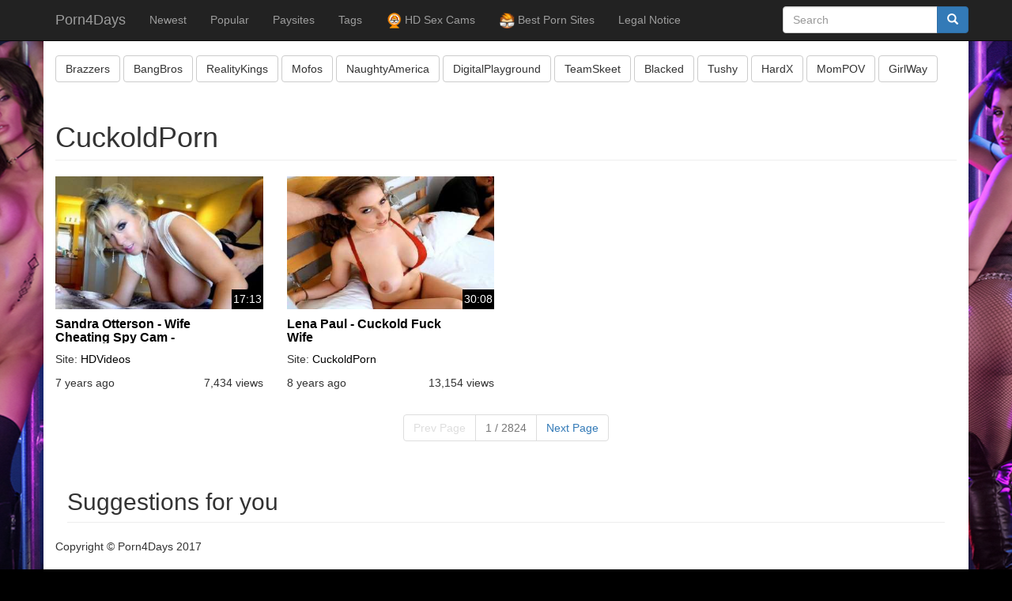

--- FILE ---
content_type: text/html; charset=UTF-8
request_url: https://porn4days.blue/search/?s=CuckoldPorn
body_size: 3290
content:
 
   <!DOCTYPE html>
<html itemscope itemtype="http://schema.org/WebPage" lang="en" >

<head>
    <meta name="juicyads-site-verification" content="8f14ba16972d05af4e005f9c810bb466">
    <meta name="clckd" content="ed57ccbae661802030ada0261f5bcb6c" />
	<base href="/" />
    <meta charset="utf-8">
    <meta http-equiv="X-UA-Compatible" content="IE=edge">
	<title>CuckoldPorn - Page1 - PORN4DAYS</title>
    <meta name="viewport" content="width=device-width, initial-scale=1">
    <meta name="keywords" content="CuckoldPorn,Latest,Popullar,Porn,Videos,HD">
	<meta name="description" content="All The Most Popullar And The Latest Porn Videos From - CuckoldPorn">
	<meta name="robots" content="index, follow">
	<meta name="og:title" content="CuckoldPorn - Page1 - PORN4DAYS">
	<meta name="og:description" content="All The Most Popullar And The Latest Porn Videos From - CuckoldPorn">
	<meta name="og:type" content="website">
	<meta name="og:url" content="http://porn4days.blue/search/">
	<meta name="og:sitename" content="Porn4Days">
		<meta name="twitter:card" content="summary_large_image">
	<meta name="twitter:title" content="CuckoldPorn - Page1 - PORN4DAYS">
	<meta name="twitter:description" content="All The Most Popullar And The Latest Porn Videos From - CuckoldPorn">
		
	<link rel="canonical" href="https://porn4days.blue/search/" />
   
	<link rel="icon" href="../img/icon/icon.png">
	<!-- Bootstrap Core CSS -->
	
    <link href="css/bootstrap.min.css" rel="stylesheet">
	<style>
	.responsivetape{
    		position: absolute !important;
    margin-top: -20rem;
    height: 72rem !important;
		    
		}
	
	@media only screen and (min-width: 1140px) {
  
		.container{
			
			margin-top: -18px;
			padding-top: 18px;
		}
		body{
			    background: url(../img/background.jpg) center top no-repeat #000;
		}

	}
	@media only screen and (max-width: 480px) {
  
		.timer{
			display:none;
		}
		.responsivetape{
    		position: absolute !important;
        margin-top: -24rem;
        height: 64rem !important;
		    
		}
		

	}
	
	
</style>
	<link rel="stylesheet" href="css/zebra_pagination.css" >
	<link rel="stylesheet" type="text/css" href="./slick/slick.css">
  <link rel="stylesheet" type="text/css" href="./slick/slick-theme.css">
    <!-- Custom CSS -->
    <link href="css/4-col-portfolio.css" rel="stylesheet">

    <!-- HTML5 Shim and Respond.js IE8 support of HTML5 elements and media queries -->
    <!-- WARNING: Respond.js doesn't work if you view the page via file:// -->
    <!--[if lt IE 9]>
        <script src="https://oss.maxcdn.com/libs/html5shiv/3.7.0/html5shiv.js"></script>
        <script src="https://oss.maxcdn.com/libs/respond.js/1.4.2/respond.min.js"></script>
    <![endif]-->



<!-- Google tag (gtag.js) -->
<script async src="https://www.googletagmanager.com/gtag/js?id=G-VMYCZEMPCW"></script>
<script>
  window.dataLayer = window.dataLayer || [];
  function gtag(){dataLayer.push(arguments);}
  gtag('js', new Date());

  gtag('config', 'G-VMYCZEMPCW');
</script>

<meta name="5cca9aba767e5d1b2ac86a26754c4e3357bec4a6" content="5cca9aba767e5d1b2ac86a26754c4e3357bec4a6" />

<!-- ADS -->
<script>
(function(__htas){
var d = document,
    s = d.createElement('script'),
    l = d.scripts[d.scripts.length - 1];
s.settings = __htas || {};
s.src = "\/\/foolhardy-audience.com\/cHD.9K6ZbF2e5pltSfWbQ\/9_N\/TFUjxGOYTtUz1dN_iI0V1\/NYT\/EO5JNOTlUw3E";
s.async = true;
s.referrerPolicy = 'no-referrer-when-downgrade';
l.parentNode.insertBefore(s, l);
})({})
</script>
<!-- ADS -->




</head>

<body>
    


	<!-- Navigation -->
    <nav class="navbar navbar-inverse navbar-fixed-top" role="navigation">
        <div class="container">
            <!-- Brand and toggle get grouped for better mobile display -->
            <div class="navbar-header">
                <button type="button" class="navbar-toggle" data-toggle="collapse" data-target="#bs-example-navbar-collapse-1">
                    <span class="sr-only">Toggle navigation</span>
                    <span class="icon-bar"></span>
                    <span class="icon-bar"></span>
                    <span class="icon-bar"></span>
                </button>
                <a class="navbar-brand" href="/">Porn4Days</a>
            </div>
            <!-- Collect the nav links, forms, and other content for toggling -->
            <div class="collapse navbar-collapse" id="bs-example-navbar-collapse-1">
                <ul class="nav navbar-nav">
                    <li>
                        <a href="newest">Newest</a>
                    </li>
                    <li>
                        <a href="popullar">Popular</a>
                    </li>
					
					
					<li>
                        <a href="paysitelist">Paysites</a>
                    </li>
                    <li>
                        <a href="tags">Tags</a>
                    </li>
                    
					<li>
                        <a href="http://gotpd.me/porn4days" rel="nofollow" target="_blank">
						<img src="https://theporndude.com/graphics/raster2.png" style="height:20px;">
						HD Sex Cams
						
						</a>
                    </li>
					<li>
                        <a href="https://theporndude.com/" rel="nofollow" target="_blank">
						<img src="https://theporndude.com/graphics/TPD-Favicon-Small-D-24px.png" style="height:20px;">
						Best Porn Sites
						
						</a>
                    </li>
                    <li>
                        <a href="legal.php">Legal Notice</a>
                    </li>
					
					
					
                    
					
                </ul>
				 <ul id="searchbox" class="nav navbar-right top-nav">
					<li>
						<form class="form-inline" method="GET" role="search" action="search/">
							<div class="input-group" style="margin-bottom:8px;">
								<input type="text" class="form-control" placeholder="Search" name="s">
								<span class="input-group-btn">
								  <button type="submit" class="btn btn-primary"><span class="glyphicon glyphicon-search"></span></button>                
								</span>
							</div>
						  </form>
					</li>
				 </ul>
            </div>
            <!-- /.navbar-collapse -->
        </div>
        <!-- /.container -->
    </nav><script src="js/jquery.js"></script>

    <!-- Page Content -->
     <div class="container" style="background-color: white;">


		
		
		
		
		<div class="row">	
			<div class="col-lg-12" style="height: 34px;margin-bottom: 10px;overflow: hidden;">
                <a href="search/?s=premium-brazzers" role="button" class="btn btn-default btn-md">Brazzers</a>
				<a href="search/?s=BangBros" role="button" class="btn btn-default btn-md">BangBros</a>
				<a href="search/?s=RealityKings" role="button" class="btn btn-default btn-md">RealityKings</a>
				<a href="search/?s=Mofos" role="button" class="btn btn-default btn-md">Mofos</a>
				<a href="search/?s=NaughtyAmerica" role="button" class="btn btn-default btn-md">NaughtyAmerica</a>
				<a href="search/?s=DigitalPlayground" role="button" class="btn btn-default btn-md">DigitalPlayground</a>
				<a href="search/?s=TeamSkeet" role="button" class="btn btn-default btn-md">TeamSkeet</a>
				<a href="search/?s=Blacked" role="button" class="btn btn-default btn-md">Blacked</a>
				<a href="search/?s=Tushy" role="button" class="btn btn-default btn-md">Tushy</a>
				<a href="search/?s=HardX" role="button" class="btn btn-default btn-md">HardX</a>
				<a href="search/?s=MomPOV" role="button" class="btn btn-default btn-md">MomPOV</a>
				<a href="search/?s=GirlsWay" role="button" class="btn btn-default btn-md">GirlWay</a>
				
            </div>
			<div class="col-lg-12">
                <h1 class="page-header">CuckoldPorn                    
                </h1>
            </div>
			
							<div class='col-lg-3 col-md-4 col-sm-4 col-xs-12'>
								<a href='video/sandra-otterson-wife-cheating-spy-cam-cuckoldporn-hdvideos'>                    
									<div class='container1'>
										  <img class='img-responsive' src='../img/24498.jpg' alt='Sandra Otterson - Wife Cheating Spy Cam - Cuckoldporn'>
										  <div class='overlay1'></div>
									</div>
									<div class='timer'><p>17:13</p></div>					
									<h4 class='titulli'>Sandra Otterson - Wife Cheating Spy Cam - Cuckoldporn</h4>
								</a>
								<p>Site: <a href='search/?s=HDVideos'>HDVideos</a></p>
								<p class='pull-left'>7 years ago</p>
							<p class='pull-right' style='margin-bottom:10px;'>7,434 views</p>
							</div>
						
							<div class='col-lg-3 col-md-4 col-sm-4 col-xs-12'>
								<a href='video/lena-paul-cuckold-fuck-wife-cuckoldporn'>                    
									<div class='container1'>
										  <img class='img-responsive' src='img/10959.jpg' alt='Lena Paul - Cuckold Fuck Wife'>
										  <div class='overlay1'></div>
									</div>
									<div class='timer'><p>30:08</p></div>					
									<h4 class='titulli'>Lena Paul - Cuckold Fuck Wife</h4>
								</a>
								<p>Site: <a href='search/?s=CuckoldPorn'>CuckoldPorn</a></p>
								<p class='pull-left'>8 years ago</p>
							<p class='pull-right' style='margin-bottom:10px;'>13,154 views</p>
							</div>
									
			
			
			
			
			
			
			
        </div>   
        <!-- /.row -->

        <div class="Zebra_Pagination"><ol class="pagination"><li class="page-item disabled"><a href="javascript:void(0)" class="page-link">Prev Page</a></li><li class="page-item disabled"><span class="page-link">1 / 2824</span></li><li class="page-item"><a href="/search/page2/?s=CuckoldPorn" class="page-link">Next Page</a></li></ol></div>
        
		
        <!-- Pagination -->
        
        <!-- /.row -->
<div class="col-lg-12">
					<h2 class="page-header">Suggestions for you
						
					</h2>
					
<div id="container-08b18e041cb5829c1d3000a490e39aa6"></div>
				</div>
        

        <!-- Footer -->
        <footer>
            <div class="row">
                <div class="col-lg-12">
                    <p>Copyright &copy; Porn4Days 2017</p>
                </div>
            </div>
            
</footer>

    </div>
    <!-- /.container -->

    <!-- jQuery -->
    

    <!-- Bootstrap Core JavaScript -->
    <script src="js/bootstrap.min.js"></script>
	<!-- Display Placeholder for IE -->
	

<script defer src="https://static.cloudflareinsights.com/beacon.min.js/vcd15cbe7772f49c399c6a5babf22c1241717689176015" integrity="sha512-ZpsOmlRQV6y907TI0dKBHq9Md29nnaEIPlkf84rnaERnq6zvWvPUqr2ft8M1aS28oN72PdrCzSjY4U6VaAw1EQ==" data-cf-beacon='{"version":"2024.11.0","token":"49791e1348fd40afbdefc8d1016557d1","r":1,"server_timing":{"name":{"cfCacheStatus":true,"cfEdge":true,"cfExtPri":true,"cfL4":true,"cfOrigin":true,"cfSpeedBrain":true},"location_startswith":null}}' crossorigin="anonymous"></script>
</body>

</html>


--- FILE ---
content_type: text/css
request_url: https://porn4days.blue/css/4-col-portfolio.css
body_size: 498
content:
/*!
 * Start Bootstrap - 4 Col Portfolio (http://startbootstrap.com/)
 * Copyright 2013-2016 Start Bootstrap
 * Licensed under MIT (https://github.com/BlackrockDigital/startbootstrap/blob/gh-pages/LICENSE)
 */

body {
    padding-top: 70px; /* Required padding for .navbar-fixed-top. Remove if using .navbar-static-top. Change if height of navigation changes. */

	}

.portfolio-item {
    margin-bottom: 25px;
}

footer {
    margin: 50px 0;
}

.timer{
	position:relative;
	width:40px;
	height:25px;
	background-color:black;
	float:right;
	padding:2px;
	bottom:25px;
	
}
.upcoming{
    position: absolute;
    bottom: 103px;
    background-color: red;
    width: 73px;
    padding: 2px;
    color: white;
    margin-left: 0px;

}
.timer p{
	color:white;
	
}
#searchbox{
	margin-top:8px;
}
.viewscount{
	position:relative;
	float:right;
	bottom:31px;
}
.black{
	color:#585858;
}
.black:hover{
	color:black;
}
.titulli{
	height:33px;
	overflow:hidden;
	font-size:16px;
	font-weight:bold;
	color:black;
	
}
.titulli:hover{
	color:#337ab7;
}
a:hover{
	text-decoration:none;
	
}
a{
	color:black;
}
.titulli2{
	height: 30px;
    overflow-y: hidden;
    font-size: 14px;
    color: black;
}
.titulli2:hover{
	color:#337ab7;
}
.overlay1{

  position: absolute;
  top: 0;
  bottom: 0;
  left: 0;
  right: 0;
  height: 100%;
  width: 100%;
  opacity: 0;
  transition: .5s ease;
  background-color: black;
  z-index:2;

}

.container1 {
  position: relative;
  
}
.container1:hover .overlay1 {
  opacity: 0.2;
}
.videoadsleft{
	margin-top:45px;
}
.drilon{
	padding-left:10px;
	padding-right:10px;
}

	@media (max-width: 767px) {
		.col-xs-6{
			padding-left:5px;
			padding-right:5px;
		}
		.col-xs-6 h4 {
			font-size:14px;
			margin:5px;
			height:29px;
			font-weight:normal;
			margin-left:3px;
		}
		.col-xs-6 p {
			font-size:13px;
			margin-bottom:4px;
			
		}
		.col-xs-6-timer {
			font-size:14px;
		}
		.viewscount{
			bottom:22px;
		}
		.popullartitle{
			margin-left:3px;
			margin-top:10px;
		}
}

.tagsoveral{
	background-color: black;
    opacity: 0.5;
    position: absolute;
    height: 30px;
    bottom: 0px;
    width: 100%;
}
.tagsname{
	position: absolute;
    bottom: 0;
    color: white;
    

}




